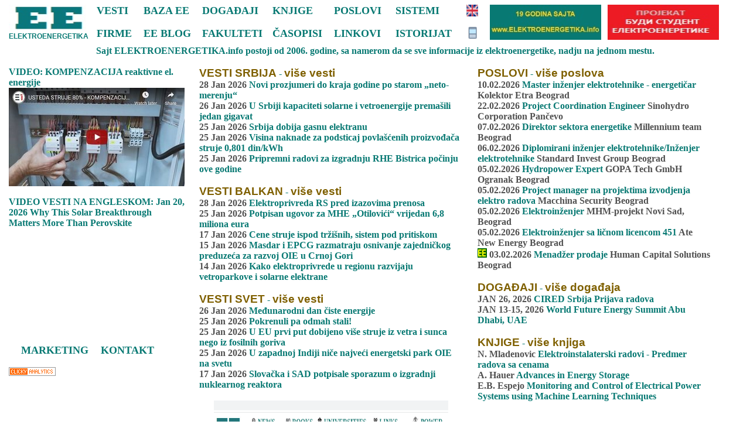

--- FILE ---
content_type: text/html; charset=UTF-8
request_url: https://elektroenergetika.info/
body_size: 3641
content:
<!DOCTYPE HTML PUBLIC "-//W3C//DTD HTML 4.01 Transitional//EN"
"http://www.w3.org/TR/html4/loose.dtd">
<html>
<head>
<meta http-equiv="Content-Type" content="text/html; charset=utf-8">
<title>ELEKTROENERGETIKA</title>
<META 
content="Sajt www.elektroenergetika.info postoji od 2006. godine, sa namerom da se sve informacije iz elektroenergetike, nadju na jednom mestu:  vesti, poslovi, dogadjaji, savetovanja, prezentacije,  firme, fakulteti, knjige, casopisi, linkovi, sistemi, elektro, inzenjer, energetika, elektrane, hidro, termo, vetroelektrane, obnovljivi, izvor, projekat, instalacije, elektro, energetika, energija, srbija, balkan, svet, tenderi, tema, struja" 
name=keywords>
<script type="text/javascript">
<!--
if (screen.width <= 700) {
window.location = "https://www.elektroenergetika.info/m/";
}
//-->
</script>
<META NAME="Description" CONTENT="Sajt www.elektroenergetika.info postoji od 2006. godine, sa namerom da se sve informacije iz elektroenergetike, nadju na jednom mestu:  vesti, poslovi, dogadjaji, savetovanja, prezentacije,  firme, fakulteti, knjige, casopisi, linkovi, sistemi, elektro, inzenjer, energetika, elektrane, hidro, termo, vetroelektrane, obnovljivi, izvor, projekat, instalacije, elektro, energetika, energija, srbija, balkan, svet, tenderi, tema, struja">
<style type="text/css">
<!--
body {
	background-color: #FFFFFF;
}
.style3 {font-size: 18px; color: #087973; font-weight: bold; }
.style7 {font-size: 24px}
.style52 {
	font-family: Arial, Helvetica, sans-serif;
	font-weight: bold;
	color: #FFFF00;
	font-size: 18px;
}
.style54 {font-family: Verdana, Arial, Helvetica, sans-serif; font-weight: bold; color: #FFFFFF; font-size: 14px; }
a:link {
	text-decoration: none;
	color: #FFFF00;
}
a:visited {
	text-decoration: none;
	color: #FFFF00;
}
a:hover {
	text-decoration: underline;
	color: #ffcc00;
}
a:active {
	text-decoration: none;
	color: #FFFF00;
}
.style56 {font-weight: bold; font-size: 18px; font-family: Arial, Helvetica, sans-serif;}
.style57 {color: #FFCC00}
.style58 {font-family: Arial, Helvetica, sans-serif; font-weight: bold; color: #7f6000; font-size: 19px; }
.style59 {
	font-family: Arial, Helvetica, sans-serif;
	font-size: 18px;
}
.style61 {font-family: Arial, Helvetica, sans-serif; font-weight: bold; color: #FFFFFF; font-size: 18px; }
.style69 {font-size: 16px}
.style70 {
	font-size: 16px;
	color: #087973;
	font-weight: bold
}
.style74 {
	font-size: 16px;
	color: #515151;
}
.style62 {
	font-size: 16px;
	color: #087973;
}
.style71 {color: #FFFFFF; font-size: 18px; font-family: Arial, Helvetica, sans-serif;}
.style72 {font-size: 16}
.style75 {font-weight: bold}
.style76 {font-weight: bold}
.style78 {font-family: Verdana, Arial, Helvetica, sans-serif; font-size: 12px; color: #FFFFFF; }
.style80 {font-size: 8px; font-family: Arial, Helvetica, sans-serif;}
.style81 {font-size: 14px; font-weight: bold; color: #FFFFFF; }
.style82 {color: #FFFF00}
.style86 {color: #00ccff}
.style91 {
	font-family: Arial, Helvetica, sans-serif;
	font-weight: bold;
	font-size: 12px;
	color: #FFCC00;
}
.style92 {color: #087973}
.style94 {
	font-family: Arial;
	font-size: 12px;
	color: #087973;
	font-weight: bold;
}
.style96 {font-family: Verdana, Arial, Helvetica, sans-serif; font-size: 11px; color: #FFFFFF; }
.style99 {
	font-family: Arial;
	font-size: 12px;
	color: #FFFFFF;
	font-weight: bold;
}
-->
</style>
</head>

<body>
<div align="center">
  <table width="1250" border="0" cellpadding="0" cellspacing="0">
    <!--DWLayoutTable-->
    <tr>
      <td height="70" width="150" valign="top"><div align="left"><img src="enlogo.jpg" alt="elektroenergetika" width="137" height="47"><br>
            <span class="style94">ELEKTROENERGETIKA </span>      <br>
      </div></td>
	
<td height="70" width="80" align="left" valign="top"><a href="index.php" target="_parent"><span class="style3">VESTI</span></a><br> <br><a href="firme.php" target="_parent"><span class="style3">FIRME</span></a></td>
      <td height="70" width="100" align="left" valign="top"><a href="baza.php" target="_parent"><span class="style3">BAZA EE</span></a><br> <br><a href="blog.php" target="_parent"><span class="style3">EE BLOG</span></a></td>
    <td height="70" width="120" align="left" valign="top"> <a href="dogadjaji.php" target="_parent"><span class="style3">DOGA&#272;AJI</span></a><br><br><a href="fakulteti.htm" target="_parent"><span class="style3">FAKULTETI</span></a></td>
<td height="70" width="105" align="left" valign="top"><a href="knjige.htm" target="_parent"><span class="style3">KNJIGE</span></a><br> <br><a href="casopisi.htm" target="_parent"><span class="style3">&#268;ASOPISI</span></a></td>  
<td height="70" width="105" align="left" valign="top"><a href="poslovi.php" target="_parent"><span class="style3">POSLOVI</span></a><br> <br><a href="linkovi.htm" target="_parent"><span class="style3">LINKOVI</span></a></td> 
<td height="70" width="120" align="left" valign="top"><a href="sistem.htm" target="_parent"><span class="style3">SISTEMI</span></a><br> <br><a href="istorijat.htm" target="_parent"><span class="style3">ISTORIJAT</span></a></td> 
<td height="70" width="40" align="left" valign="top"><a href="indexen.php" target="_parent"><img src="gb.png" width="20" height="20" border="0"></a><br><br><a href="\m\index.php" target="_parent"><img src="mob.png" width="20" height="20" border="0"></a><br>
     
<td height="70" width="200" align="left" valign="top"><a href="sponzor1.htm" target="_blank"><img src="sponzor1.gif" width="190" height="60" border="0"></a> </td>  
<td height="70" width="200" align="left" valign="top"><a href="sponzor2.htm" target="_blank"><img src="sponzor2.gif" width="190" height="60" border="0"></a> </td>  

  <td height="70" width="25" align="left" valign="top">  </td>
  </tr>
  </table>
<table width="1250" border="0" cellpadding="0" cellspacing="0"> 
   <tr>
<span class="style70">Sajt ELEKTROENERGETIKA.info postoji od 2006. godine, sa namerom da se sve informacije iz elektroenergetike, nadju na jednom mestu.</span> 
   </tr></table>
   <table width="1250" border="0" cellpadding="0" cellspacing="0">        
      <td width="300"   valign="top" >        <br>  
<div align="left"><span class="style70">

<span class="style70">VIDEO:  <a href="blog.php?sifra=147&strana="><span class="style70">KOMPENZACIJA reaktivne el. energije</span> </br><img src="147.jpg"></a><br /> <br /><span class="style70">VIDEO VESTI NA ENGLESKOM: <a href="indexen.php?sifra=6950&strana="><span class="style70">Jan 20, 2026 Why This Solar Breakthrough Matters More Than Perovskite</span> </br><iframe width="300" height="180" src="https://www.youtube.com/embed/F_OPrOpccJs?si=NmQFEWIsljHx2xP8" title="YouTube video player" frameborder="0" allow="accelerometer; autoplay; clipboard-write; encrypted-media; gyroscope; picture-in-picture; web-share" referrerpolicy="strict-origin-when-cross-origin" allowfullscreen></iframe>  </a><br /> <br /><span class="style99">...... </span><a href="marketing.htm" target="_parent"><span class="style3">MARKETING</span></a><span class="style99">...... </span> <a href="kontakt.php" target="_parent"><span class="style3">KONTAKT</span></a>	
<br><br>
<span class="style80">
<a title="Web Analytics" href="https://getclicky.com/181734"><img alt="Web Analytics" src="https://static.getclicky.com/media/links/badge.gif" border="0" /></a>
        <script src="https://static.getclicky.com/js" type="text/javascript"></script>
        <script type="text/javascript">clicky.init(181734);</script>
        <noscript>
      </noscript>
          </span>


      </div></td>
<td height="80" width="25" align="left" valign="top">     </td>
      <td width="450" valign="top">
	<span class="style70"><br>
 <a href="vestisrbija.php" ><span class="style58">VESTI SRBIJA</span></a> - <a href="vestisrbija.php" ><span class="style58">više vesti</span></a> <br /><span class="style74"> 28 Jan 2026</span><a href="vestisrbija.php?sifra=10210&strana=" > <span class="style70">Novi prozjumeri do kraja godine po starom „neto-merenju“</a><span class="style70"> </span>  <br /><span class="style74"> 26 Jan 2026</span><a href="vestisrbija.php?sifra=10208&strana=" > <span class="style70">U Srbiji kapaciteti solarne i vetroenergije premašili jedan gigavat</a><span class="style70"> </span>  <br /><span class="style74"> 25 Jan 2026</span><a href="vestisrbija.php?sifra=10206&strana=" > <span class="style70">Srbija dobija  gasnu elektranu</a><span class="style70"> </span>  <br /><span class="style74"> 25 Jan 2026</span><a href="vestisrbija.php?sifra=10205&strana=" > <span class="style70">Visina naknade za podsticaj povlašćenih proizvođača struje 0,801 din/kWh</a><span class="style70"> </span>  <br /><span class="style74"> 25 Jan 2026</span><a href="vestisrbija.php?sifra=10204&strana=" > <span class="style70">Pripremni radovi za izgradnju RHE Bistrica počinju ove godine</a><span class="style70"> </span>  <br /><br> <a href="vestibalkan.php" ><span class="style58">VESTI BALKAN</span></a> -  <a href="vestibalkan.php" ><span class="style58">više vesti</span></a>  <br /><span class="style74"> 28 Jan 2026</span><a href="vestibalkan.php?sifra=7739&strana="><span class="style70"> Elektroprivreda RS pred izazovima prenosa</a><span class="style70"> </span>  <br /><span class="style74"> 25 Jan 2026</span><a href="vestibalkan.php?sifra=7737&strana="><span class="style70"> Potpisan ugovor za MHE „Otilovići“ vrijedan 6,8 miliona eura</a><span class="style70"> </span>  <br /><span class="style74"> 17 Jan 2026</span><a href="vestibalkan.php?sifra=7733&strana="><span class="style70"> Cene struje ispod tržišnih, sistem pod pritiskom</a><span class="style70"> </span>  <br /><span class="style74"> 15 Jan 2026</span><a href="vestibalkan.php?sifra=7730&strana="><span class="style70"> Masdar i EPCG razmatraju osnivanje zajedničkog preduzeća za razvoj OIE u Crnoj Gori</a><span class="style70"> </span>  <br /><span class="style74"> 14 Jan 2026</span><a href="vestibalkan.php?sifra=7728&strana="><span class="style70"> Kako elektroprivrede u regionu razvijaju vetroparkove i solarne elektrane</a><span class="style70"> </span>  <br /> <br><span class="style70">
 <a href="vestisvet.php" ><span class="style58">VESTI SVET</span></a> -  <a href="vestisvet.php" ><span class="style58">više vesti</span></a> <br /><span class="style74">26 Jan 2026</span>  <a href="vestisvet.php?sifra=9231&strana="><span class="style70">Međunarodni dan čiste energije</a><span class="style70"> </span>  <br /><span class="style74">25 Jan 2026</span>  <a href="vestisvet.php?sifra=9229&strana="><span class="style70">Pokrenuli pa odmah stali!</a><span class="style70"> </span>  <br /><span class="style74">25 Jan 2026</span>  <a href="vestisvet.php?sifra=9228&strana="><span class="style70">U EU prvi put dobijeno više struje iz vetra i sunca nego iz fosilnih goriva</a><span class="style70"> </span>  <br /><span class="style74">25 Jan 2026</span>  <a href="vestisvet.php?sifra=9226&strana="><span class="style70">U zapadnoj Indiji niče najveći energetski park OIE na svetu</a><span class="style70"> </span>  <br /><span class="style74">17 Jan 2026</span>  <a href="vestisvet.php?sifra=9224&strana="><span class="style70">Slovačka i SAD potpisale sporazum o izgradnji nuklearnog reaktora</a><span class="style70"> </span>  <br />	
 <br><span class="style70">
     <table width="400" border="0" cellpadding="0" cellspacing="0">
      <tr align="center">
    <div align="center">    <a href="https://ee-powersystems.com/" target="_parent">  <img src="ee64.png" alt="elektroenergetika" width="400" height="90"></a><br>
   </tr>
  
  </table>   

    </td>
<td height="80" width="25" align="left" valign="top">     </td>
 <td width="400" valign="top">
   <br><span class="style70">  <a href="poslovi.php" ><span class="style58">POSLOVI</span></a> -  <a href="poslovi.php" ><span class="style58">više poslova</span></a>  <br /><span class="style74"> 10.02.2026</span> <a href="poslovi.php?sifra=9111&strana="><span class="style70">Master inženjer elektrotehnike - energetičar</a><span class="style74"> Kolektor Etra Beograd</span>  <br /><span class="style74"> 22.02.2026</span> <a href="poslovi.php?sifra=9109&strana="><span class="style70">Project Coordination Engineer</a><span class="style74"> Sinohydro Corporation Pančevo </span>  <br /><span class="style74"> 07.02.2026</span> <a href="poslovi.php?sifra=9108&strana="><span class="style70">Direktor sektora energetike</a><span class="style74"> Millennium team Beograd</span>  <br /><span class="style74"> 06.02.2026</span> <a href="poslovi.php?sifra=9105&strana="><span class="style70">Diplomirani inženjer elektrotehnike/Inženjer elektrotehnike</a><span class="style74"> Standard Invest Group Beograd</span>  <br /><span class="style74"> 05.02.2026</span> <a href="poslovi.php?sifra=9104&strana="><span class="style70">Hydropower Expert</a><span class="style74"> GOPA Tech GmbH Ogranak Beograd</span>  <br /><span class="style74"> 05.02.2026</span> <a href="poslovi.php?sifra=9103&strana="><span class="style70">Project manager na projektima izvodjenja elektro radova</a><span class="style74"> Macchina Security Beograd</span>  <br /><span class="style74"> 05.02.2026</span> <a href="poslovi.php?sifra=9102&strana="><span class="style70">Elektroinženjer</a><span class="style74"> MHM-projekt Novi Sad, Beograd</span>  <br /><span class="style74"> 05.02.2026</span> <a href="poslovi.php?sifra=9101&strana="><span class="style70">Elektroinženjer sa ličnom licencom 451</a><span class="style74"> Ate New Energy Beograd </span>  <br /><span class="style74"> <img src="ee.jpg"> 03.02.2026</span> <a href="poslovi.php?sifra=9099&strana="><span class="style70">Menadžer prodaje</a><span class="style74"> Human Capital Solutions  Beograd</span>  <br /><br> <span class="style70">   <a href="dogadjaji.php" ><span class="style58">DOGAĐAJI</span></a> - <a href="dogadjaji.php" ><span class="style58">više događaja</span></a> 	 
       <br>
 <span class="style74"> JAN 26, 2026</span> <a href="dogadjaji.php?sifra=6690&strana="><span class="style70">CIRED Srbija</a><span class="style70"> Prijava radova</span>  <br /><span class="style74"> JAN 13-15, 2026</span> <a href="dogadjaji.php?sifra=6640&strana="><span class="style70">World Future Energy Summit</a><span class="style70"> Abu Dhabi, UAE</span>  <br /><br>   <span class="style70">  <a href="knjige.htm" ><span class="style58">KNJIGE</span></a> -  <a href="knjige.htm" ><span class="style58">više knjiga</span></a> 	 
       <br>
<span class="style74"> N. Mladenovic</span> <a href="knjigedom.php?sifra=144&strana="><span class="style70">Elektroinstalaterski radovi - Predmer radova sa cenama</a><span class="style70"> </span>  <br /><span class="style74"> A. Hauer</span> <a href="knjigestr.php?sifra=619&strana="><span class="style70">Advances in Energy Storage</a><span class="style70"> </span>  <br /><span class="style74"> E.B. Espejo</span> <a href="knjigestr.php?sifra=567&strana="><span class="style70">Monitoring and Control of Electrical Power Systems using Machine Learning Techniques</a><span class="style70"> </span>  <br /><br>
<br>
  
</td>
<td height="80" width="50" align="left" valign="top">     </td>
    </tr>
  </table>
</div>
</body>
</html>
